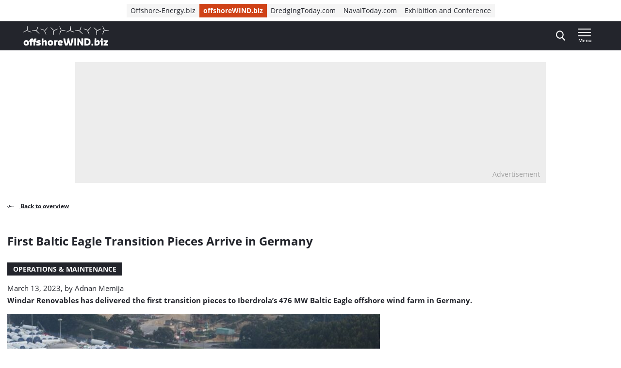

--- FILE ---
content_type: application/javascript; charset=UTF-8
request_url: https://www.offshorewind.biz/cdn-cgi/challenge-platform/scripts/jsd/main.js
body_size: 4226
content:
window._cf_chl_opt={VnHPF6:'b'};~function(J1,h,s,A,b,E,d,m){J1=H,function(F,G,Jb,J0,f,n){for(Jb={F:483,G:408,f:413,n:455,o:476,X:418,g:467,z:464,i:454,Z:507},J0=H,f=F();!![];)try{if(n=parseInt(J0(Jb.F))/1*(parseInt(J0(Jb.G))/2)+-parseInt(J0(Jb.f))/3+-parseInt(J0(Jb.n))/4+-parseInt(J0(Jb.o))/5*(-parseInt(J0(Jb.X))/6)+parseInt(J0(Jb.g))/7+parseInt(J0(Jb.z))/8+parseInt(J0(Jb.i))/9*(parseInt(J0(Jb.Z))/10),G===n)break;else f.push(f.shift())}catch(o){f.push(f.shift())}}(J,863420),h=this||self,s=h[J1(407)],A={},A[J1(463)]='o',A[J1(405)]='s',A[J1(457)]='u',A[J1(510)]='z',A[J1(505)]='n',A[J1(423)]='I',A[J1(420)]='b',b=A,h[J1(437)]=function(F,G,o,X,Ji,Jz,Jg,Ju,z,i,Z,B,S,V){if(Ji={F:401,G:508,f:471,n:401,o:459,X:465,g:409,z:459,i:465,Z:409,B:426,S:514,V:439,O:513,c:458},Jz={F:462,G:439,f:466},Jg={F:475,G:444,f:494,n:434},Ju=J1,null===G||void 0===G)return X;for(z=L(G),F[Ju(Ji.F)][Ju(Ji.G)]&&(z=z[Ju(Ji.f)](F[Ju(Ji.n)][Ju(Ji.G)](G))),z=F[Ju(Ji.o)][Ju(Ji.X)]&&F[Ju(Ji.g)]?F[Ju(Ji.z)][Ju(Ji.i)](new F[(Ju(Ji.Z))](z)):function(O,JF,Y){for(JF=Ju,O[JF(Jz.F)](),Y=0;Y<O[JF(Jz.G)];O[Y]===O[Y+1]?O[JF(Jz.f)](Y+1,1):Y+=1);return O}(z),i='nAsAaAb'.split('A'),i=i[Ju(Ji.B)][Ju(Ji.S)](i),Z=0;Z<z[Ju(Ji.V)];B=z[Z],S=Q(F,G,B),i(S)?(V=S==='s'&&!F[Ju(Ji.O)](G[B]),Ju(Ji.c)===o+B?g(o+B,S):V||g(o+B,G[B])):g(o+B,S),Z++);return X;function g(O,Y,Jq){Jq=H,Object[Jq(Jg.F)][Jq(Jg.G)][Jq(Jg.f)](X,Y)||(X[Y]=[]),X[Y][Jq(Jg.n)](O)}},E=J1(425)[J1(479)](';'),d=E[J1(426)][J1(514)](E),h[J1(495)]=function(F,G,JB,JG,n,o,X,g){for(JB={F:497,G:439,f:439,n:450,o:434,X:478},JG=J1,n=Object[JG(JB.F)](G),o=0;o<n[JG(JB.G)];o++)if(X=n[o],X==='f'&&(X='N'),F[X]){for(g=0;g<G[n[o]][JG(JB.f)];-1===F[X][JG(JB.n)](G[n[o]][g])&&(d(G[n[o]][g])||F[X][JG(JB.o)]('o.'+G[n[o]][g])),g++);}else F[X]=G[n[o]][JG(JB.X)](function(z){return'o.'+z})},m=function(Jk,Ja,JY,Jt,Jc,JV,JR,G,f,n){return Jk={F:411,G:453},Ja={F:414,G:414,f:434,n:452,o:414,X:468,g:414},JY={F:439},Jt={F:424},Jc={F:439,G:468,f:475,n:444,o:494,X:444,g:494,z:424,i:434,Z:434,B:434,S:424,V:434,O:414,c:434,Y:424,a:434,k:424,D:434,N:434,T:452},JV={F:503,G:468},JR=J1,G=String[JR(Jk.F)],f={'h':function(o){return null==o?'':f.g(o,6,function(X,Jh){return Jh=H,Jh(JV.F)[Jh(JV.G)](X)})},'g':function(o,X,z,Js,i,Z,B,S,V,O,Y,D,N,T,y,K,x,j){if(Js=JR,o==null)return'';for(Z={},B={},S='',V=2,O=3,Y=2,D=[],N=0,T=0,y=0;y<o[Js(Jc.F)];y+=1)if(K=o[Js(Jc.G)](y),Object[Js(Jc.f)][Js(Jc.n)][Js(Jc.o)](Z,K)||(Z[K]=O++,B[K]=!0),x=S+K,Object[Js(Jc.f)][Js(Jc.X)][Js(Jc.g)](Z,x))S=x;else{if(Object[Js(Jc.f)][Js(Jc.n)][Js(Jc.o)](B,S)){if(256>S[Js(Jc.z)](0)){for(i=0;i<Y;N<<=1,T==X-1?(T=0,D[Js(Jc.i)](z(N)),N=0):T++,i++);for(j=S[Js(Jc.z)](0),i=0;8>i;N=N<<1.28|1&j,X-1==T?(T=0,D[Js(Jc.Z)](z(N)),N=0):T++,j>>=1,i++);}else{for(j=1,i=0;i<Y;N=N<<1|j,X-1==T?(T=0,D[Js(Jc.B)](z(N)),N=0):T++,j=0,i++);for(j=S[Js(Jc.S)](0),i=0;16>i;N=j&1|N<<1,X-1==T?(T=0,D[Js(Jc.V)](z(N)),N=0):T++,j>>=1,i++);}V--,V==0&&(V=Math[Js(Jc.O)](2,Y),Y++),delete B[S]}else for(j=Z[S],i=0;i<Y;N=N<<1|j&1.41,X-1==T?(T=0,D[Js(Jc.c)](z(N)),N=0):T++,j>>=1,i++);S=(V--,0==V&&(V=Math[Js(Jc.O)](2,Y),Y++),Z[x]=O++,String(K))}if(''!==S){if(Object[Js(Jc.f)][Js(Jc.X)][Js(Jc.o)](B,S)){if(256>S[Js(Jc.Y)](0)){for(i=0;i<Y;N<<=1,T==X-1?(T=0,D[Js(Jc.c)](z(N)),N=0):T++,i++);for(j=S[Js(Jc.S)](0),i=0;8>i;N=N<<1.51|1&j,T==X-1?(T=0,D[Js(Jc.a)](z(N)),N=0):T++,j>>=1,i++);}else{for(j=1,i=0;i<Y;N=N<<1|j,T==X-1?(T=0,D[Js(Jc.V)](z(N)),N=0):T++,j=0,i++);for(j=S[Js(Jc.k)](0),i=0;16>i;N=1&j|N<<1.03,T==X-1?(T=0,D[Js(Jc.Z)](z(N)),N=0):T++,j>>=1,i++);}V--,V==0&&(V=Math[Js(Jc.O)](2,Y),Y++),delete B[S]}else for(j=Z[S],i=0;i<Y;N=N<<1.85|j&1,T==X-1?(T=0,D[Js(Jc.D)](z(N)),N=0):T++,j>>=1,i++);V--,V==0&&Y++}for(j=2,i=0;i<Y;N=N<<1|1.04&j,X-1==T?(T=0,D[Js(Jc.a)](z(N)),N=0):T++,j>>=1,i++);for(;;)if(N<<=1,X-1==T){D[Js(Jc.N)](z(N));break}else T++;return D[Js(Jc.T)]('')},'j':function(o,JM){return JM=JR,o==null?'':''==o?null:f.i(o[JM(JY.F)],32768,function(X,JI){return JI=JM,o[JI(Jt.F)](X)})},'i':function(o,X,z,JW,i,Z,B,S,V,O,Y,D,N,T,y,K,j,x){for(JW=JR,i=[],Z=4,B=4,S=3,V=[],D=z(0),N=X,T=1,O=0;3>O;i[O]=O,O+=1);for(y=0,K=Math[JW(Ja.F)](2,2),Y=1;Y!=K;x=D&N,N>>=1,0==N&&(N=X,D=z(T++)),y|=(0<x?1:0)*Y,Y<<=1);switch(y){case 0:for(y=0,K=Math[JW(Ja.G)](2,8),Y=1;Y!=K;x=D&N,N>>=1,0==N&&(N=X,D=z(T++)),y|=Y*(0<x?1:0),Y<<=1);j=G(y);break;case 1:for(y=0,K=Math[JW(Ja.G)](2,16),Y=1;K!=Y;x=D&N,N>>=1,0==N&&(N=X,D=z(T++)),y|=Y*(0<x?1:0),Y<<=1);j=G(y);break;case 2:return''}for(O=i[3]=j,V[JW(Ja.f)](j);;){if(T>o)return'';for(y=0,K=Math[JW(Ja.F)](2,S),Y=1;Y!=K;x=D&N,N>>=1,0==N&&(N=X,D=z(T++)),y|=(0<x?1:0)*Y,Y<<=1);switch(j=y){case 0:for(y=0,K=Math[JW(Ja.G)](2,8),Y=1;K!=Y;x=D&N,N>>=1,N==0&&(N=X,D=z(T++)),y|=Y*(0<x?1:0),Y<<=1);i[B++]=G(y),j=B-1,Z--;break;case 1:for(y=0,K=Math[JW(Ja.G)](2,16),Y=1;K!=Y;x=D&N,N>>=1,N==0&&(N=X,D=z(T++)),y|=(0<x?1:0)*Y,Y<<=1);i[B++]=G(y),j=B-1,Z--;break;case 2:return V[JW(Ja.n)]('')}if(0==Z&&(Z=Math[JW(Ja.o)](2,S),S++),i[j])j=i[j];else if(j===B)j=O+O[JW(Ja.X)](0);else return null;V[JW(Ja.f)](j),i[B++]=O+j[JW(Ja.X)](0),Z--,O=j,0==Z&&(Z=Math[JW(Ja.g)](2,S),S++)}}},n={},n[JR(Jk.G)]=f.h,n}(),C();function H(q,u,F){return F=J(),H=function(G,f,R){return G=G-400,R=F[G],R},H(q,u)}function e(JS,Jf,f,n,o,X,g){Jf=(JS={F:417,G:512,f:511,n:400,o:404,X:431,g:490,z:515,i:460,Z:422,B:486,S:427},J1);try{return f=s[Jf(JS.F)](Jf(JS.G)),f[Jf(JS.f)]=Jf(JS.n),f[Jf(JS.o)]='-1',s[Jf(JS.X)][Jf(JS.g)](f),n=f[Jf(JS.z)],o={},o=BAnB4(n,n,'',o),o=BAnB4(n,n[Jf(JS.i)]||n[Jf(JS.Z)],'n.',o),o=BAnB4(n,f[Jf(JS.B)],'d.',o),s[Jf(JS.X)][Jf(JS.S)](f),X={},X.r=o,X.e=null,X}catch(z){return g={},g.r={},g.e=z,g}}function W(F,G,Je,Jd,JE,JL,J4,f,n){Je={F:433,G:416,f:442,n:435,o:428,X:443,g:432,z:445,i:485,Z:472,B:448,S:488,V:436,O:477,c:453,Y:493},Jd={F:446},JE={F:489,G:438,f:429},JL={F:472},J4=J1,f=h[J4(Je.F)],n=new h[(J4(Je.G))](),n[J4(Je.f)](J4(Je.n),J4(Je.o)+h[J4(Je.X)][J4(Je.g)]+J4(Je.z)+f.r),f[J4(Je.i)]&&(n[J4(Je.Z)]=5e3,n[J4(Je.B)]=function(J5){J5=J4,G(J5(JL.F))}),n[J4(Je.S)]=function(J6){J6=J4,n[J6(JE.F)]>=200&&n[J6(JE.F)]<300?G(J6(JE.G)):G(J6(JE.f)+n[J6(JE.F)])},n[J4(Je.V)]=function(J7){J7=J4,G(J7(Jd.F))},n[J4(Je.O)](m[J4(Je.c)](JSON[J4(Je.Y)](F)))}function J(JK){return JK='2BBkifX,Set,loading,fromCharCode,function,2650149EuXmji,pow,source,XMLHttpRequest,createElement,354toqSqP,errorInfoObject,boolean,postMessage,navigator,bigint,charCodeAt,_cf_chl_opt;WVJdi2;tGfE6;eHFr4;rZpcH7;DMab5;uBWD2;TZOO6;NFIEc5;SBead5;rNss8;ssnu4;WlNXb1;QNPd6;BAnB4;Jxahl3;fLDZ5;fAvt5,includes,removeChild,/cdn-cgi/challenge-platform/h/,http-code:,now,body,VnHPF6,__CF$cv$params,push,POST,onerror,BAnB4,success,length,detail,chlApiRumWidgetAgeMs,open,_cf_chl_opt,hasOwnProperty,/jsd/oneshot/13c98df4ef2d/0.554813609140095:1763882007:WFZNWi0zMlBp7gW_rX0j538rlYn9B8BdAObaTngRchE/,xhr-error,cloudflare-invisible,ontimeout,floor,indexOf,addEventListener,join,fLHLqEmcuYmf,6783633OJiYjq,6142552bzWNZt,random,undefined,d.cookie,Array,clientInformation,mAxV0,sort,object,1689520ALJqtQ,from,splice,3877888wYdAOM,charAt,isArray,/invisible/jsd,concat,timeout,[native code],DOMContentLoaded,prototype,10605fqcBZe,send,map,split,msg,error on cf_chl_props,NUDr6,884654QraTvu,/b/ov1/0.554813609140095:1763882007:WFZNWi0zMlBp7gW_rX0j538rlYn9B8BdAObaTngRchE/,api,contentDocument,chlApiClientVersion,onload,status,appendChild,catch,toString,stringify,call,Jxahl3,event,keys,chlApiSitekey,getPrototypeOf,wfJU3,jsd,Function,mh60PgEcHtZ8u$OzY1LDkvwb-dCfrS5l+pTqo7s3aJeUQNXyGjIi2nRx4MAKV9BFW,chctx,number,BHcSU3,20iRUrYD,getOwnPropertyNames,parent,symbol,style,iframe,isNaN,bind,contentWindow,sid,error,display: none,Object,readyState,onreadystatechange,tabIndex,string,chlApiUrl,document'.split(','),J=function(){return JK},J()}function U(F,G,Jv,J9){return Jv={F:502,G:475,f:492,n:494,o:450,X:473},J9=J1,G instanceof F[J9(Jv.F)]&&0<F[J9(Jv.F)][J9(Jv.G)][J9(Jv.f)][J9(Jv.n)](G)[J9(Jv.o)](J9(Jv.X))}function I(JQ,J3,F,G,f,n){return JQ={F:433,G:449,f:449,n:430},J3=J1,F=h[J3(JQ.F)],G=3600,f=Math[J3(JQ.G)](+atob(F.t)),n=Math[J3(JQ.f)](Date[J3(JQ.n)]()/1e3),n-f>G?![]:!![]}function L(F,JX,JH,G){for(JX={F:471,G:497,f:499},JH=J1,G=[];null!==F;G=G[JH(JX.F)](Object[JH(JX.G)](F)),F=Object[JH(JX.f)](F));return G}function Q(F,G,n,Jo,JJ,o){JJ=(Jo={F:491,G:459,f:469,n:412},J1);try{return G[n][JJ(Jo.F)](function(){}),'p'}catch(X){}try{if(null==G[n])return void 0===G[n]?'u':'x'}catch(g){return'i'}return F[JJ(Jo.G)][JJ(Jo.f)](G[n])?'a':G[n]===F[JJ(Jo.G)]?'p5':G[n]===!0?'T':G[n]===!1?'F':(o=typeof G[n],JJ(Jo.n)==o?U(F,G[n])?'N':'f':b[o]||'?')}function P(n,o,JC,J8,X,g,z,i,Z,B,S,V){if(JC={F:480,G:517,f:433,n:428,o:443,X:432,g:484,z:470,i:416,Z:442,B:435,S:472,V:448,O:498,c:500,Y:406,a:443,k:482,D:441,N:443,T:506,l:487,y:461,K:419,x:504,j:415,Jv:501,Jn:477,Jo:453},J8=J1,!M(.01))return![];g=(X={},X[J8(JC.F)]=n,X[J8(JC.G)]=o,X);try{z=h[J8(JC.f)],i=J8(JC.n)+h[J8(JC.o)][J8(JC.X)]+J8(JC.g)+z.r+J8(JC.z),Z=new h[(J8(JC.i))](),Z[J8(JC.Z)](J8(JC.B),i),Z[J8(JC.S)]=2500,Z[J8(JC.V)]=function(){},B={},B[J8(JC.O)]=h[J8(JC.o)][J8(JC.c)],B[J8(JC.Y)]=h[J8(JC.a)][J8(JC.k)],B[J8(JC.D)]=h[J8(JC.N)][J8(JC.T)],B[J8(JC.l)]=h[J8(JC.o)][J8(JC.y)],S=B,V={},V[J8(JC.K)]=g,V[J8(JC.x)]=S,V[J8(JC.j)]=J8(JC.Jv),Z[J8(JC.Jn)](m[J8(JC.Jo)](V))}catch(O){}}function M(F,JU,J2){return JU={F:456},J2=J1,Math[J2(JU.F)]()<F}function C(Jw,Jl,JN,JP,F,G,f,n,o){if(Jw={F:433,G:485,f:402,n:410,o:451,X:474,g:403,z:403},Jl={F:402,G:410,f:403},JN={F:481},JP=J1,F=h[JP(Jw.F)],!F)return;if(!I())return;(G=![],f=F[JP(Jw.G)]===!![],n=function(Jr,X){if(Jr=JP,!G){if(G=!![],!I())return;X=e(),W(X.r,function(g){v(F,g)}),X.e&&P(Jr(JN.F),X.e)}},s[JP(Jw.f)]!==JP(Jw.n))?n():h[JP(Jw.o)]?s[JP(Jw.o)](JP(Jw.X),n):(o=s[JP(Jw.g)]||function(){},s[JP(Jw.z)]=function(Jp){Jp=JP,o(),s[Jp(Jl.F)]!==Jp(Jl.G)&&(s[Jp(Jl.f)]=o,n())})}function v(f,n,Jy,JA,o,X,g){if(Jy={F:447,G:485,f:438,n:415,o:516,X:496,g:438,z:509,i:421,Z:517,B:440,S:421},JA=J1,o=JA(Jy.F),!f[JA(Jy.G)])return;n===JA(Jy.f)?(X={},X[JA(Jy.n)]=o,X[JA(Jy.o)]=f.r,X[JA(Jy.X)]=JA(Jy.g),h[JA(Jy.z)][JA(Jy.i)](X,'*')):(g={},g[JA(Jy.n)]=o,g[JA(Jy.o)]=f.r,g[JA(Jy.X)]=JA(Jy.Z),g[JA(Jy.B)]=n,h[JA(Jy.z)][JA(Jy.S)](g,'*'))}}()